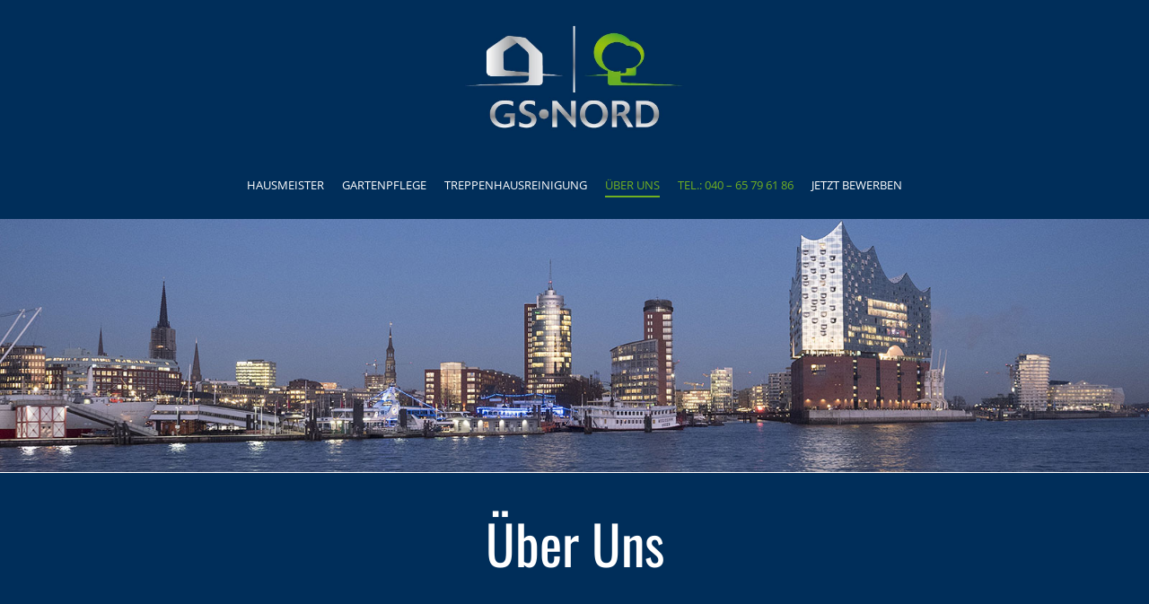

--- FILE ---
content_type: text/css
request_url: https://www.gsnord.de/site/wp-content/themes/gsn/style.css?ver=10.5.16
body_size: 5392
content:
/*

Theme Name: GS-Nord
Theme URI: http://theme.co/x/
Author: Themeco
Author URI: http://theme.co/
Description: X – Child Theme. Make all of your modifications to X in this child theme.
Version: 1.0.0
Template: x

*/

/* 
  
blau: #002e5a
grün: #71b021

Typografie:

Copy:       Open Sans
Headlines:  Oswald

settings1: scaling | px | min: 14, max: 18 | lower: 500, upper 1000


 */
 
/* Logo */
.x-logobar-inner {
  padding-top: 0!important;
  padding-bottom: 0!important;
}
.x-brand img {
  width: 130px!important;
}

@media (min-width: 768px) {
  .x-logobar-inner {
    padding-top: 15px!important;
    padding-bottom: 15px!important;
  }
  .x-brand img {
    width: 300px!important;
  }
}


/* Slider */
.x-flexslider-shortcode-container {
  min-height: 320px;
}
.x-flexslider .x-slides .x-slide {
  min-height: 320px;
  background-size: cover;
  background-position: 50% 50%;
}

@media (min-width: 768px) {
  .x-flexslider-shortcode-container, 
  .x-flexslider .x-slides .x-slide {
    min-height: 33vw;
  }
}

.x-slide .slide-inner {
  position: absolute!important;
  top: 50%;
  left: 50%;
  transform: translate(-50%,-50%);
}
.x-slide .slide-inner .x-column {
  background: rgba(255,255,255,0.98);
  padding: 1em;
  border: 1px solid #002e5a;
}

.x-slide .slide-inner .x-column img {
  width: 55px;
  margin: 5px 10px 0 0;
}
.x-slide .slide-inner,
.x-slide .slide-inner:hover {
  color: #002e5a;
}

.flex-direction-nav {
  position: absolute;
  top: 50%;
  width: 100%;
  margin-top: -50px;
}
.flex-direction-nav a.flex-prev,
.flex-direction-nav a.flex-next{
  left: 1%;
  width: 70px;
  height: 70px;
  background: url(img/icon_arrow_white_62x140.png) 0 50% no-repeat;
  background-size: 31px 70px;
  z-index: 1000;
}
.flex-direction-nav a.flex-next {
  left: auto;
  right: 1%;
  transform: rotate(180deg);
}
.flex-direction-nav a i:before {
  content: none;
}

.flex-control-nav:not(.flex-control-thumbs) {
  top: auto;
  bottom: 30px;
  right: auto;
  left: 0;
  z-index: 1000;
  width: 100%;
  background: none;
}
.flex-control-nav:not(.flex-control-thumbs) li {
  margin: 0 10px;
}
.flex-control-nav a {
  width: 10px;
  height: 10px;
  background-color: #002e5a;
  border-radius: 50%;
}
.flex-control-nav a.flex-active {
  background-color: #71b021!important;
}



/* Typografie */
body {
    line-height: 1.7;
}
h1, h2, h3, h4, h5, h6, .h1, .h2, .h3, .h4, .h5, .h6 {
  margin-top: 1.25em;
  margin-bottom: 0.5em;
}
p {
  margin: 0 0 1.2em;
}
hr {
  width: 40%;
  margin-left: auto;
  margin-right: auto;
  border-color: #002e5a;
  border-width: 1px;
}
p a {
  color: #71b021;
}
p a:hover {
  text-decoration: underline;
}

.slide-inner h3 {
  margin-top: 0;
}

@media (min-width: 1800px) {
  html {
    font-size: 18px!important;
  }
}

/* h1, .h1                 { font-size: 450%;} */
h1, .h1,
h2, .h2                 { font-size: 375%;}
h3, .h3                 { font-size: 275%;}
h4, .h4                 { font-size: 175%;}

.headline-invert h1,
.headline-invert h2 {
  color: #fff!important;
}


blockquote {
  border: 1px solid #002e5a;
  font-family: "Oswald",Arial,sans-serif;
  font-size: 300%;
  font-weight: 400;
  line-height: 1.3;
  color: #2c3e50;
}
.x-cite {
  margin-top: 0.75em;
  font-family: "Open Sans",Arial,sans-serif;
  font-size: 50%;
  font-weight: 300;
  color: #444;
}
.x-cite::after {
    content: "\00A0\2013";
}


/* Footer */
.x-colophon.top {
  padding: 3% 0 3.25%;
  font-size: 14px;
  border-top: 1px solid #002e5a; 
}
.x-colophon.bottom {
  padding: 10px 0;
}
/* Widgets Footer - instagram */
.x-colophon .last .widget_media_image {
  float: left;
  width: 50px;
  height: auto;
  margin: 0 5px 5px 0;
}
.x-colophon p a {
  color: #444444;
}


/* Menu Logo */
/*
.x-navbar.x-navbar-fixed-top .x-nav-wrap.desktop:before {
  content: '';
  position: absolute;
  top: 10px;
  left: -5px;
  width: 80px;
  height: 40px;
  background: url(https://www.gsnord.de/site/wp-content/uploads/2017/11/GSN_Logo_mittel.jpg) no-repeat 50% 50%;
  background-size: cover;
}
.masthead-stacked .x-navbar.x-navbar-fixed-top .x-nav-wrap.desktop .x-nav {
  margin-right: 0;
}
*/

@media (min-width: 1400px) {
  .x-navbar .desktop .x-nav > li > a {
      font-size: 16px;
  }
}

.menu-logo {
  display: none;
  width: 80px;
  xheight: 40px;
  background: url(https://www.gsnord.de/site/wp-content/uploads/2017/11/GSN_Logo_mittel.jpg) no-repeat 50% 50%;
  background-size: contain;
  text-indent: 100%;
  white-space: nowrap;
  overflow: hidden;
}
.x-navbar-fixed-top .menu-logo {
  display: block;
}

.x-navbar .menu-item-type-custom.current-menu-item > a {
  color: #fff!important;
}
.x-navbar .menu-item-type-custom.current-menu-item > a:hover {
  color: #71b021!important;
}
.x-navbar .menu-item-type-custom.current-menu-item > a span {
  box-shadow: none!important;
}
.x-navbar .menu-item-type-custom.current-menu-item > a:hover span {
  box-shadow: 0 2px 0 0 #71b021!important;
}


/* Menu Telefon */
.menu-item.tel a {
  color: #71b021!important;
}

/* Buttons */

.x-btn, .button, [type="submit"] {
  text-shadow: none!important;
  border-width: 2px;
  font-weight: 400;
}

/* Page Header */
.page-header h1 {
  color: #fff;
}

/* map frame  */
.x-frame-map-embed {
  max-width: 100%!important;
}

/* Footer - Cookie Notice */
.cookie-notice-container a {
  text-decoration: underline;
}
footer.x-colophon.bottom {
  padding-bottom: 250px;
}
@media (min-width: 400px) {
  footer.x-colophon.bottom {
    padding-bottom: 200px;
  }
}
@media (min-width: 768px) {
  footer.x-colophon.bottom {
    padding-bottom: 100px;
  }
}
